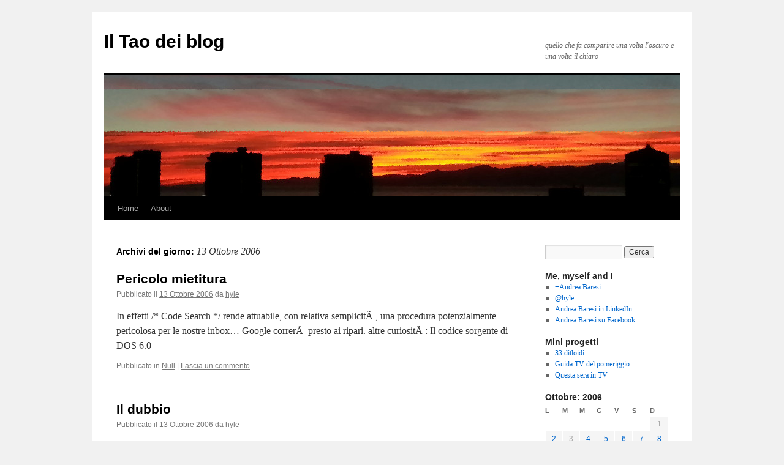

--- FILE ---
content_type: text/html; charset=UTF-8
request_url: http://taoblog.org/2006/10/13/
body_size: 8809
content:
<!DOCTYPE html>
<html lang="it-IT">
<head>
<meta charset="UTF-8" />
<title>
13 Ottobre 2006 - Il Tao dei blogIl Tao dei blog	</title>
<link rel="profile" href="http://gmpg.org/xfn/11" />
<link rel="stylesheet" type="text/css" media="all" href="http://taoblog.org/wp-content/themes/twentyten/style.css" />
<link rel="pingback" href="http://taoblog.org/xmlrpc.php">
<meta name='robots' content='noindex, follow' />

	<!-- This site is optimized with the Yoast SEO plugin v26.5 - https://yoast.com/wordpress/plugins/seo/ -->
	<meta property="og:locale" content="it_IT" />
	<meta property="og:type" content="website" />
	<meta property="og:title" content="13 Ottobre 2006 - Il Tao dei blog" />
	<meta property="og:url" content="http://taoblog.org/2006/10/13/" />
	<meta property="og:site_name" content="Il Tao dei blog" />
	<meta name="twitter:card" content="summary_large_image" />
	<script type="application/ld+json" class="yoast-schema-graph">{"@context":"https://schema.org","@graph":[{"@type":"CollectionPage","@id":"http://taoblog.org/2006/10/13/","url":"http://taoblog.org/2006/10/13/","name":"13 Ottobre 2006 - Il Tao dei blog","isPartOf":{"@id":"http://taoblog.org/#website"},"breadcrumb":{"@id":"http://taoblog.org/2006/10/13/#breadcrumb"},"inLanguage":"it-IT"},{"@type":"BreadcrumbList","@id":"http://taoblog.org/2006/10/13/#breadcrumb","itemListElement":[{"@type":"ListItem","position":1,"name":"Home","item":"http://taoblog.org/"},{"@type":"ListItem","position":2,"name":"Archivi per 13 Ottobre 2006"}]},{"@type":"WebSite","@id":"http://taoblog.org/#website","url":"http://taoblog.org/","name":"Il Tao dei blog","description":"quello che fa comparire una volta l&#039;oscuro e una volta il chiaro","potentialAction":[{"@type":"SearchAction","target":{"@type":"EntryPoint","urlTemplate":"http://taoblog.org/?s={search_term_string}"},"query-input":{"@type":"PropertyValueSpecification","valueRequired":true,"valueName":"search_term_string"}}],"inLanguage":"it-IT"}]}</script>
	<!-- / Yoast SEO plugin. -->


<link rel="alternate" type="application/rss+xml" title="Il Tao dei blog &raquo; Feed" href="http://taoblog.org/feed/" />
<link rel="alternate" type="application/rss+xml" title="Il Tao dei blog &raquo; Feed dei commenti" href="http://taoblog.org/comments/feed/" />
<style id='wp-img-auto-sizes-contain-inline-css' type='text/css'>
img:is([sizes=auto i],[sizes^="auto," i]){contain-intrinsic-size:3000px 1500px}
/*# sourceURL=wp-img-auto-sizes-contain-inline-css */
</style>
<style id='wp-emoji-styles-inline-css' type='text/css'>

	img.wp-smiley, img.emoji {
		display: inline !important;
		border: none !important;
		box-shadow: none !important;
		height: 1em !important;
		width: 1em !important;
		margin: 0 0.07em !important;
		vertical-align: -0.1em !important;
		background: none !important;
		padding: 0 !important;
	}
/*# sourceURL=wp-emoji-styles-inline-css */
</style>
<style id='wp-block-library-inline-css' type='text/css'>
:root{--wp-block-synced-color:#7a00df;--wp-block-synced-color--rgb:122,0,223;--wp-bound-block-color:var(--wp-block-synced-color);--wp-editor-canvas-background:#ddd;--wp-admin-theme-color:#007cba;--wp-admin-theme-color--rgb:0,124,186;--wp-admin-theme-color-darker-10:#006ba1;--wp-admin-theme-color-darker-10--rgb:0,107,160.5;--wp-admin-theme-color-darker-20:#005a87;--wp-admin-theme-color-darker-20--rgb:0,90,135;--wp-admin-border-width-focus:2px}@media (min-resolution:192dpi){:root{--wp-admin-border-width-focus:1.5px}}.wp-element-button{cursor:pointer}:root .has-very-light-gray-background-color{background-color:#eee}:root .has-very-dark-gray-background-color{background-color:#313131}:root .has-very-light-gray-color{color:#eee}:root .has-very-dark-gray-color{color:#313131}:root .has-vivid-green-cyan-to-vivid-cyan-blue-gradient-background{background:linear-gradient(135deg,#00d084,#0693e3)}:root .has-purple-crush-gradient-background{background:linear-gradient(135deg,#34e2e4,#4721fb 50%,#ab1dfe)}:root .has-hazy-dawn-gradient-background{background:linear-gradient(135deg,#faaca8,#dad0ec)}:root .has-subdued-olive-gradient-background{background:linear-gradient(135deg,#fafae1,#67a671)}:root .has-atomic-cream-gradient-background{background:linear-gradient(135deg,#fdd79a,#004a59)}:root .has-nightshade-gradient-background{background:linear-gradient(135deg,#330968,#31cdcf)}:root .has-midnight-gradient-background{background:linear-gradient(135deg,#020381,#2874fc)}:root{--wp--preset--font-size--normal:16px;--wp--preset--font-size--huge:42px}.has-regular-font-size{font-size:1em}.has-larger-font-size{font-size:2.625em}.has-normal-font-size{font-size:var(--wp--preset--font-size--normal)}.has-huge-font-size{font-size:var(--wp--preset--font-size--huge)}.has-text-align-center{text-align:center}.has-text-align-left{text-align:left}.has-text-align-right{text-align:right}.has-fit-text{white-space:nowrap!important}#end-resizable-editor-section{display:none}.aligncenter{clear:both}.items-justified-left{justify-content:flex-start}.items-justified-center{justify-content:center}.items-justified-right{justify-content:flex-end}.items-justified-space-between{justify-content:space-between}.screen-reader-text{border:0;clip-path:inset(50%);height:1px;margin:-1px;overflow:hidden;padding:0;position:absolute;width:1px;word-wrap:normal!important}.screen-reader-text:focus{background-color:#ddd;clip-path:none;color:#444;display:block;font-size:1em;height:auto;left:5px;line-height:normal;padding:15px 23px 14px;text-decoration:none;top:5px;width:auto;z-index:100000}html :where(.has-border-color){border-style:solid}html :where([style*=border-top-color]){border-top-style:solid}html :where([style*=border-right-color]){border-right-style:solid}html :where([style*=border-bottom-color]){border-bottom-style:solid}html :where([style*=border-left-color]){border-left-style:solid}html :where([style*=border-width]){border-style:solid}html :where([style*=border-top-width]){border-top-style:solid}html :where([style*=border-right-width]){border-right-style:solid}html :where([style*=border-bottom-width]){border-bottom-style:solid}html :where([style*=border-left-width]){border-left-style:solid}html :where(img[class*=wp-image-]){height:auto;max-width:100%}:where(figure){margin:0 0 1em}html :where(.is-position-sticky){--wp-admin--admin-bar--position-offset:var(--wp-admin--admin-bar--height,0px)}@media screen and (max-width:600px){html :where(.is-position-sticky){--wp-admin--admin-bar--position-offset:0px}}

/*# sourceURL=wp-block-library-inline-css */
</style><style id='global-styles-inline-css' type='text/css'>
:root{--wp--preset--aspect-ratio--square: 1;--wp--preset--aspect-ratio--4-3: 4/3;--wp--preset--aspect-ratio--3-4: 3/4;--wp--preset--aspect-ratio--3-2: 3/2;--wp--preset--aspect-ratio--2-3: 2/3;--wp--preset--aspect-ratio--16-9: 16/9;--wp--preset--aspect-ratio--9-16: 9/16;--wp--preset--color--black: #000;--wp--preset--color--cyan-bluish-gray: #abb8c3;--wp--preset--color--white: #fff;--wp--preset--color--pale-pink: #f78da7;--wp--preset--color--vivid-red: #cf2e2e;--wp--preset--color--luminous-vivid-orange: #ff6900;--wp--preset--color--luminous-vivid-amber: #fcb900;--wp--preset--color--light-green-cyan: #7bdcb5;--wp--preset--color--vivid-green-cyan: #00d084;--wp--preset--color--pale-cyan-blue: #8ed1fc;--wp--preset--color--vivid-cyan-blue: #0693e3;--wp--preset--color--vivid-purple: #9b51e0;--wp--preset--color--blue: #0066cc;--wp--preset--color--medium-gray: #666;--wp--preset--color--light-gray: #f1f1f1;--wp--preset--gradient--vivid-cyan-blue-to-vivid-purple: linear-gradient(135deg,rgb(6,147,227) 0%,rgb(155,81,224) 100%);--wp--preset--gradient--light-green-cyan-to-vivid-green-cyan: linear-gradient(135deg,rgb(122,220,180) 0%,rgb(0,208,130) 100%);--wp--preset--gradient--luminous-vivid-amber-to-luminous-vivid-orange: linear-gradient(135deg,rgb(252,185,0) 0%,rgb(255,105,0) 100%);--wp--preset--gradient--luminous-vivid-orange-to-vivid-red: linear-gradient(135deg,rgb(255,105,0) 0%,rgb(207,46,46) 100%);--wp--preset--gradient--very-light-gray-to-cyan-bluish-gray: linear-gradient(135deg,rgb(238,238,238) 0%,rgb(169,184,195) 100%);--wp--preset--gradient--cool-to-warm-spectrum: linear-gradient(135deg,rgb(74,234,220) 0%,rgb(151,120,209) 20%,rgb(207,42,186) 40%,rgb(238,44,130) 60%,rgb(251,105,98) 80%,rgb(254,248,76) 100%);--wp--preset--gradient--blush-light-purple: linear-gradient(135deg,rgb(255,206,236) 0%,rgb(152,150,240) 100%);--wp--preset--gradient--blush-bordeaux: linear-gradient(135deg,rgb(254,205,165) 0%,rgb(254,45,45) 50%,rgb(107,0,62) 100%);--wp--preset--gradient--luminous-dusk: linear-gradient(135deg,rgb(255,203,112) 0%,rgb(199,81,192) 50%,rgb(65,88,208) 100%);--wp--preset--gradient--pale-ocean: linear-gradient(135deg,rgb(255,245,203) 0%,rgb(182,227,212) 50%,rgb(51,167,181) 100%);--wp--preset--gradient--electric-grass: linear-gradient(135deg,rgb(202,248,128) 0%,rgb(113,206,126) 100%);--wp--preset--gradient--midnight: linear-gradient(135deg,rgb(2,3,129) 0%,rgb(40,116,252) 100%);--wp--preset--font-size--small: 13px;--wp--preset--font-size--medium: 20px;--wp--preset--font-size--large: 36px;--wp--preset--font-size--x-large: 42px;--wp--preset--spacing--20: 0.44rem;--wp--preset--spacing--30: 0.67rem;--wp--preset--spacing--40: 1rem;--wp--preset--spacing--50: 1.5rem;--wp--preset--spacing--60: 2.25rem;--wp--preset--spacing--70: 3.38rem;--wp--preset--spacing--80: 5.06rem;--wp--preset--shadow--natural: 6px 6px 9px rgba(0, 0, 0, 0.2);--wp--preset--shadow--deep: 12px 12px 50px rgba(0, 0, 0, 0.4);--wp--preset--shadow--sharp: 6px 6px 0px rgba(0, 0, 0, 0.2);--wp--preset--shadow--outlined: 6px 6px 0px -3px rgb(255, 255, 255), 6px 6px rgb(0, 0, 0);--wp--preset--shadow--crisp: 6px 6px 0px rgb(0, 0, 0);}:where(.is-layout-flex){gap: 0.5em;}:where(.is-layout-grid){gap: 0.5em;}body .is-layout-flex{display: flex;}.is-layout-flex{flex-wrap: wrap;align-items: center;}.is-layout-flex > :is(*, div){margin: 0;}body .is-layout-grid{display: grid;}.is-layout-grid > :is(*, div){margin: 0;}:where(.wp-block-columns.is-layout-flex){gap: 2em;}:where(.wp-block-columns.is-layout-grid){gap: 2em;}:where(.wp-block-post-template.is-layout-flex){gap: 1.25em;}:where(.wp-block-post-template.is-layout-grid){gap: 1.25em;}.has-black-color{color: var(--wp--preset--color--black) !important;}.has-cyan-bluish-gray-color{color: var(--wp--preset--color--cyan-bluish-gray) !important;}.has-white-color{color: var(--wp--preset--color--white) !important;}.has-pale-pink-color{color: var(--wp--preset--color--pale-pink) !important;}.has-vivid-red-color{color: var(--wp--preset--color--vivid-red) !important;}.has-luminous-vivid-orange-color{color: var(--wp--preset--color--luminous-vivid-orange) !important;}.has-luminous-vivid-amber-color{color: var(--wp--preset--color--luminous-vivid-amber) !important;}.has-light-green-cyan-color{color: var(--wp--preset--color--light-green-cyan) !important;}.has-vivid-green-cyan-color{color: var(--wp--preset--color--vivid-green-cyan) !important;}.has-pale-cyan-blue-color{color: var(--wp--preset--color--pale-cyan-blue) !important;}.has-vivid-cyan-blue-color{color: var(--wp--preset--color--vivid-cyan-blue) !important;}.has-vivid-purple-color{color: var(--wp--preset--color--vivid-purple) !important;}.has-black-background-color{background-color: var(--wp--preset--color--black) !important;}.has-cyan-bluish-gray-background-color{background-color: var(--wp--preset--color--cyan-bluish-gray) !important;}.has-white-background-color{background-color: var(--wp--preset--color--white) !important;}.has-pale-pink-background-color{background-color: var(--wp--preset--color--pale-pink) !important;}.has-vivid-red-background-color{background-color: var(--wp--preset--color--vivid-red) !important;}.has-luminous-vivid-orange-background-color{background-color: var(--wp--preset--color--luminous-vivid-orange) !important;}.has-luminous-vivid-amber-background-color{background-color: var(--wp--preset--color--luminous-vivid-amber) !important;}.has-light-green-cyan-background-color{background-color: var(--wp--preset--color--light-green-cyan) !important;}.has-vivid-green-cyan-background-color{background-color: var(--wp--preset--color--vivid-green-cyan) !important;}.has-pale-cyan-blue-background-color{background-color: var(--wp--preset--color--pale-cyan-blue) !important;}.has-vivid-cyan-blue-background-color{background-color: var(--wp--preset--color--vivid-cyan-blue) !important;}.has-vivid-purple-background-color{background-color: var(--wp--preset--color--vivid-purple) !important;}.has-black-border-color{border-color: var(--wp--preset--color--black) !important;}.has-cyan-bluish-gray-border-color{border-color: var(--wp--preset--color--cyan-bluish-gray) !important;}.has-white-border-color{border-color: var(--wp--preset--color--white) !important;}.has-pale-pink-border-color{border-color: var(--wp--preset--color--pale-pink) !important;}.has-vivid-red-border-color{border-color: var(--wp--preset--color--vivid-red) !important;}.has-luminous-vivid-orange-border-color{border-color: var(--wp--preset--color--luminous-vivid-orange) !important;}.has-luminous-vivid-amber-border-color{border-color: var(--wp--preset--color--luminous-vivid-amber) !important;}.has-light-green-cyan-border-color{border-color: var(--wp--preset--color--light-green-cyan) !important;}.has-vivid-green-cyan-border-color{border-color: var(--wp--preset--color--vivid-green-cyan) !important;}.has-pale-cyan-blue-border-color{border-color: var(--wp--preset--color--pale-cyan-blue) !important;}.has-vivid-cyan-blue-border-color{border-color: var(--wp--preset--color--vivid-cyan-blue) !important;}.has-vivid-purple-border-color{border-color: var(--wp--preset--color--vivid-purple) !important;}.has-vivid-cyan-blue-to-vivid-purple-gradient-background{background: var(--wp--preset--gradient--vivid-cyan-blue-to-vivid-purple) !important;}.has-light-green-cyan-to-vivid-green-cyan-gradient-background{background: var(--wp--preset--gradient--light-green-cyan-to-vivid-green-cyan) !important;}.has-luminous-vivid-amber-to-luminous-vivid-orange-gradient-background{background: var(--wp--preset--gradient--luminous-vivid-amber-to-luminous-vivid-orange) !important;}.has-luminous-vivid-orange-to-vivid-red-gradient-background{background: var(--wp--preset--gradient--luminous-vivid-orange-to-vivid-red) !important;}.has-very-light-gray-to-cyan-bluish-gray-gradient-background{background: var(--wp--preset--gradient--very-light-gray-to-cyan-bluish-gray) !important;}.has-cool-to-warm-spectrum-gradient-background{background: var(--wp--preset--gradient--cool-to-warm-spectrum) !important;}.has-blush-light-purple-gradient-background{background: var(--wp--preset--gradient--blush-light-purple) !important;}.has-blush-bordeaux-gradient-background{background: var(--wp--preset--gradient--blush-bordeaux) !important;}.has-luminous-dusk-gradient-background{background: var(--wp--preset--gradient--luminous-dusk) !important;}.has-pale-ocean-gradient-background{background: var(--wp--preset--gradient--pale-ocean) !important;}.has-electric-grass-gradient-background{background: var(--wp--preset--gradient--electric-grass) !important;}.has-midnight-gradient-background{background: var(--wp--preset--gradient--midnight) !important;}.has-small-font-size{font-size: var(--wp--preset--font-size--small) !important;}.has-medium-font-size{font-size: var(--wp--preset--font-size--medium) !important;}.has-large-font-size{font-size: var(--wp--preset--font-size--large) !important;}.has-x-large-font-size{font-size: var(--wp--preset--font-size--x-large) !important;}
/*# sourceURL=global-styles-inline-css */
</style>

<style id='classic-theme-styles-inline-css' type='text/css'>
/*! This file is auto-generated */
.wp-block-button__link{color:#fff;background-color:#32373c;border-radius:9999px;box-shadow:none;text-decoration:none;padding:calc(.667em + 2px) calc(1.333em + 2px);font-size:1.125em}.wp-block-file__button{background:#32373c;color:#fff;text-decoration:none}
/*# sourceURL=/wp-includes/css/classic-themes.min.css */
</style>
<link rel='stylesheet' id='twentyten-block-style-css' href='http://taoblog.org/wp-content/themes/twentyten/blocks.css?ver=20181018' type='text/css' media='all' />
<link rel="https://api.w.org/" href="http://taoblog.org/wp-json/" /><link rel="EditURI" type="application/rsd+xml" title="RSD" href="http://taoblog.org/xmlrpc.php?rsd" />
<meta name="generator" content="WordPress 6.9" />
<!-- There is no amphtml version available for this URL. --></head>

<body class="archive date wp-theme-twentyten">
<div id="wrapper" class="hfeed">
	<div id="header">
		<div id="masthead">
			<div id="branding" role="banner">
								<div id="site-title">
					<span>
						<a href="http://taoblog.org/" title="Il Tao dei blog" rel="home">Il Tao dei blog</a>
					</span>
				</div>
				<div id="site-description">quello che fa comparire una volta l&#039;oscuro e una volta il chiaro</div>

										<img src="http://taoblog.org/wp-content/uploads/2013/01/head.jpg" width="940" height="198" alt="" />
								</div><!-- #branding -->

			<div id="access" role="navigation">
								<div class="skip-link screen-reader-text"><a href="#content" title="Vai al contenuto">Vai al contenuto</a></div>
								<div class="menu"><ul>
<li ><a href="http://taoblog.org/">Home</a></li><li class="page_item page-item-2"><a href="http://taoblog.org/about/">About</a></li>
</ul></div>
			</div><!-- #access -->
		</div><!-- #masthead -->
	</div><!-- #header -->

	<div id="main">

		<div id="container">
			<div id="content" role="main">


			<h1 class="page-title">
				Archivi del giorno: <span>13 Ottobre 2006</span>			</h1>





	
			<div id="post-1610" class="post-1610 post type-post status-publish format-standard hentry category-null">
			<h2 class="entry-title"><a href="http://taoblog.org/2006/10/13/pericolo-mietitura/" rel="bookmark">Pericolo mietitura</a></h2>

			<div class="entry-meta">
				<span class="meta-prep meta-prep-author">Pubblicato il</span> <a href="http://taoblog.org/2006/10/13/pericolo-mietitura/" title="09:15" rel="bookmark"><span class="entry-date">13 Ottobre 2006</span></a> <span class="meta-sep">da</span> <span class="author vcard"><a class="url fn n" href="http://taoblog.org/author/hyle/" title="Visualizza tutti gli articoli di hyle">hyle</a></span>			</div><!-- .entry-meta -->

					<div class="entry-summary">
				<p>In effetti /* Code Search */ rende attuabile, con relativa semplicitÃ , una procedura potenzialmente pericolosa per le nostre inbox&#8230; Google correrÃ  presto ai ripari. altre curiositÃ : Il codice sorgente di DOS 6.0</p>
			</div><!-- .entry-summary -->
	
			<div class="entry-utility">
									<span class="cat-links">
						<span class="entry-utility-prep entry-utility-prep-cat-links">Pubblicato in</span> <a href="http://taoblog.org/category/null/" rel="category tag">Null</a>					</span>
					<span class="meta-sep">|</span>
												<span class="comments-link"><a href="http://taoblog.org/2006/10/13/pericolo-mietitura/?noamp=mobile#respond">Lascia un commento</a></span>
							</div><!-- .entry-utility -->
		</div><!-- #post-1610 -->

		
	

	
			<div id="post-1609" class="post-1609 post type-post status-publish format-standard hentry category-null">
			<h2 class="entry-title"><a href="http://taoblog.org/2006/10/13/il-dubbio/" rel="bookmark">Il dubbio</a></h2>

			<div class="entry-meta">
				<span class="meta-prep meta-prep-author">Pubblicato il</span> <a href="http://taoblog.org/2006/10/13/il-dubbio/" title="08:58" rel="bookmark"><span class="entry-date">13 Ottobre 2006</span></a> <span class="meta-sep">da</span> <span class="author vcard"><a class="url fn n" href="http://taoblog.org/author/hyle/" title="Visualizza tutti gli articoli di hyle">hyle</a></span>			</div><!-- .entry-meta -->

					<div class="entry-summary">
				<p>&#8220;Ci sono due razze di sciocchi. Quelli che non dubitano di niente e quelli che dubitano di tutto.&#8221; &#8212; Claude Lamoral II de Ligne, Mes Ã©carts ou ma tÃªte en libertÃ©</p>
			</div><!-- .entry-summary -->
	
			<div class="entry-utility">
									<span class="cat-links">
						<span class="entry-utility-prep entry-utility-prep-cat-links">Pubblicato in</span> <a href="http://taoblog.org/category/null/" rel="category tag">Null</a>					</span>
					<span class="meta-sep">|</span>
												<span class="comments-link"><a href="http://taoblog.org/2006/10/13/il-dubbio/?noamp=mobile#respond">Lascia un commento</a></span>
							</div><!-- .entry-utility -->
		</div><!-- #post-1609 -->

		
	


			</div><!-- #content -->
		</div><!-- #container -->


		<div id="primary" class="widget-area" role="complementary">
			<ul class="xoxo">

<li id="search-3" class="widget-container widget_search"><form role="search" method="get" id="searchform" class="searchform" action="http://taoblog.org/">
				<div>
					<label class="screen-reader-text" for="s">Ricerca per:</label>
					<input type="text" value="" name="s" id="s" />
					<input type="submit" id="searchsubmit" value="Cerca" />
				</div>
			</form></li><li id="linkcat-11" class="widget-container widget_links"><h3 class="widget-title">Me, myself and I</h3>
	<ul class='xoxo blogroll'>
<li><a href="https://google.com/+AndreaBaresi" rel="me" title="my Google+ profile">+Andrea Baresi</a></li>
<li><a href="https://twitter.com/hyle" rel="me" title="my Twitter profile">@hyle</a></li>
<li><a href="https://www.linkedin.com/in/andreabaresi" rel="me" title="my LinkedIn profile">Andrea Baresi in LinkedIn</a></li>
<li><a href="https://www.facebook.com/andrea.baresi" rel="me" title="il mio profilo su Facebook">Andrea Baresi su Facebook</a></li>

	</ul>
</li>
<li id="linkcat-6" class="widget-container widget_links"><h3 class="widget-title">Mini progetti</h3>
	<ul class='xoxo blogroll'>
<li><a href="http://ditloidi.taoblog.org/" title="i test di intelligenza della MENSA del Web 2.0">33 ditloidi</a></li>
<li><a href="https://hyle.appspot.com/palinsesto/pomeriggio" title="Pomeriggio in TV">Guida TV del pomeriggio</a></li>
<li><a href="https://hyle.appspot.com/palinsesto/serata" title="Palinsesto TV stasera">Questa sera in TV</a></li>

	</ul>
</li>
<li id="calendar-3" class="widget-container widget_calendar"><div id="calendar_wrap" class="calendar_wrap"><table id="wp-calendar" class="wp-calendar-table">
	<caption>Ottobre: 2006</caption>
	<thead>
	<tr>
		<th scope="col" aria-label="lunedì">L</th>
		<th scope="col" aria-label="martedì">M</th>
		<th scope="col" aria-label="mercoledì">M</th>
		<th scope="col" aria-label="giovedì">G</th>
		<th scope="col" aria-label="venerdì">V</th>
		<th scope="col" aria-label="sabato">S</th>
		<th scope="col" aria-label="domenica">D</th>
	</tr>
	</thead>
	<tbody>
	<tr>
		<td colspan="6" class="pad">&nbsp;</td><td>1</td>
	</tr>
	<tr>
		<td><a href="http://taoblog.org/2006/10/02/" aria-label="Articoli pubblicati in 2 October 2006">2</a></td><td>3</td><td><a href="http://taoblog.org/2006/10/04/" aria-label="Articoli pubblicati in 4 October 2006">4</a></td><td><a href="http://taoblog.org/2006/10/05/" aria-label="Articoli pubblicati in 5 October 2006">5</a></td><td><a href="http://taoblog.org/2006/10/06/" aria-label="Articoli pubblicati in 6 October 2006">6</a></td><td><a href="http://taoblog.org/2006/10/07/" aria-label="Articoli pubblicati in 7 October 2006">7</a></td><td><a href="http://taoblog.org/2006/10/08/" aria-label="Articoli pubblicati in 8 October 2006">8</a></td>
	</tr>
	<tr>
		<td>9</td><td><a href="http://taoblog.org/2006/10/10/" aria-label="Articoli pubblicati in 10 October 2006">10</a></td><td>11</td><td><a href="http://taoblog.org/2006/10/12/" aria-label="Articoli pubblicati in 12 October 2006">12</a></td><td><a href="http://taoblog.org/2006/10/13/" aria-label="Articoli pubblicati in 13 October 2006">13</a></td><td><a href="http://taoblog.org/2006/10/14/" aria-label="Articoli pubblicati in 14 October 2006">14</a></td><td><a href="http://taoblog.org/2006/10/15/" aria-label="Articoli pubblicati in 15 October 2006">15</a></td>
	</tr>
	<tr>
		<td><a href="http://taoblog.org/2006/10/16/" aria-label="Articoli pubblicati in 16 October 2006">16</a></td><td><a href="http://taoblog.org/2006/10/17/" aria-label="Articoli pubblicati in 17 October 2006">17</a></td><td>18</td><td>19</td><td><a href="http://taoblog.org/2006/10/20/" aria-label="Articoli pubblicati in 20 October 2006">20</a></td><td><a href="http://taoblog.org/2006/10/21/" aria-label="Articoli pubblicati in 21 October 2006">21</a></td><td><a href="http://taoblog.org/2006/10/22/" aria-label="Articoli pubblicati in 22 October 2006">22</a></td>
	</tr>
	<tr>
		<td>23</td><td><a href="http://taoblog.org/2006/10/24/" aria-label="Articoli pubblicati in 24 October 2006">24</a></td><td>25</td><td><a href="http://taoblog.org/2006/10/26/" aria-label="Articoli pubblicati in 26 October 2006">26</a></td><td><a href="http://taoblog.org/2006/10/27/" aria-label="Articoli pubblicati in 27 October 2006">27</a></td><td>28</td><td><a href="http://taoblog.org/2006/10/29/" aria-label="Articoli pubblicati in 29 October 2006">29</a></td>
	</tr>
	<tr>
		<td><a href="http://taoblog.org/2006/10/30/" aria-label="Articoli pubblicati in 30 October 2006">30</a></td><td>31</td>
		<td class="pad" colspan="5">&nbsp;</td>
	</tr>
	</tbody>
	</table><nav aria-label="Mesi precedenti e successivi" class="wp-calendar-nav">
		<span class="wp-calendar-nav-prev"><a href="http://taoblog.org/2006/09/">&laquo; Set</a></span>
		<span class="pad">&nbsp;</span>
		<span class="wp-calendar-nav-next"><a href="http://taoblog.org/2006/11/">Nov &raquo;</a></span>
	</nav></div></li><li id="archives-3" class="widget-container widget_archive"><h3 class="widget-title">Archivi</h3>		<label class="screen-reader-text" for="archives-dropdown-3">Archivi</label>
		<select id="archives-dropdown-3" name="archive-dropdown">
			
			<option value="">Seleziona il mese</option>
				<option value='http://taoblog.org/2017/09/'> Settembre 2017 </option>
	<option value='http://taoblog.org/2016/12/'> Dicembre 2016 </option>
	<option value='http://taoblog.org/2016/11/'> Novembre 2016 </option>
	<option value='http://taoblog.org/2016/10/'> Ottobre 2016 </option>
	<option value='http://taoblog.org/2016/01/'> Gennaio 2016 </option>
	<option value='http://taoblog.org/2013/01/'> Gennaio 2013 </option>
	<option value='http://taoblog.org/2011/04/'> Aprile 2011 </option>
	<option value='http://taoblog.org/2011/03/'> Marzo 2011 </option>
	<option value='http://taoblog.org/2010/12/'> Dicembre 2010 </option>
	<option value='http://taoblog.org/2010/03/'> Marzo 2010 </option>
	<option value='http://taoblog.org/2010/02/'> Febbraio 2010 </option>
	<option value='http://taoblog.org/2010/01/'> Gennaio 2010 </option>
	<option value='http://taoblog.org/2009/06/'> Giugno 2009 </option>
	<option value='http://taoblog.org/2009/05/'> Maggio 2009 </option>
	<option value='http://taoblog.org/2009/04/'> Aprile 2009 </option>
	<option value='http://taoblog.org/2009/03/'> Marzo 2009 </option>
	<option value='http://taoblog.org/2009/01/'> Gennaio 2009 </option>
	<option value='http://taoblog.org/2008/10/'> Ottobre 2008 </option>
	<option value='http://taoblog.org/2008/09/'> Settembre 2008 </option>
	<option value='http://taoblog.org/2008/08/'> Agosto 2008 </option>
	<option value='http://taoblog.org/2008/04/'> Aprile 2008 </option>
	<option value='http://taoblog.org/2008/01/'> Gennaio 2008 </option>
	<option value='http://taoblog.org/2007/12/'> Dicembre 2007 </option>
	<option value='http://taoblog.org/2007/11/'> Novembre 2007 </option>
	<option value='http://taoblog.org/2007/10/'> Ottobre 2007 </option>
	<option value='http://taoblog.org/2007/09/'> Settembre 2007 </option>
	<option value='http://taoblog.org/2007/08/'> Agosto 2007 </option>
	<option value='http://taoblog.org/2007/07/'> Luglio 2007 </option>
	<option value='http://taoblog.org/2007/06/'> Giugno 2007 </option>
	<option value='http://taoblog.org/2007/05/'> Maggio 2007 </option>
	<option value='http://taoblog.org/2007/04/'> Aprile 2007 </option>
	<option value='http://taoblog.org/2007/03/'> Marzo 2007 </option>
	<option value='http://taoblog.org/2007/02/'> Febbraio 2007 </option>
	<option value='http://taoblog.org/2007/01/'> Gennaio 2007 </option>
	<option value='http://taoblog.org/2006/12/'> Dicembre 2006 </option>
	<option value='http://taoblog.org/2006/11/'> Novembre 2006 </option>
	<option value='http://taoblog.org/2006/10/' selected='selected'> Ottobre 2006 </option>
	<option value='http://taoblog.org/2006/09/'> Settembre 2006 </option>
	<option value='http://taoblog.org/2006/08/'> Agosto 2006 </option>
	<option value='http://taoblog.org/2006/07/'> Luglio 2006 </option>
	<option value='http://taoblog.org/2006/06/'> Giugno 2006 </option>
	<option value='http://taoblog.org/2006/05/'> Maggio 2006 </option>
	<option value='http://taoblog.org/2006/04/'> Aprile 2006 </option>
	<option value='http://taoblog.org/2006/03/'> Marzo 2006 </option>
	<option value='http://taoblog.org/2006/02/'> Febbraio 2006 </option>
	<option value='http://taoblog.org/2006/01/'> Gennaio 2006 </option>
	<option value='http://taoblog.org/2005/12/'> Dicembre 2005 </option>
	<option value='http://taoblog.org/2005/11/'> Novembre 2005 </option>
	<option value='http://taoblog.org/2005/10/'> Ottobre 2005 </option>
	<option value='http://taoblog.org/2005/09/'> Settembre 2005 </option>
	<option value='http://taoblog.org/2005/08/'> Agosto 2005 </option>
	<option value='http://taoblog.org/2005/07/'> Luglio 2005 </option>
	<option value='http://taoblog.org/2005/06/'> Giugno 2005 </option>
	<option value='http://taoblog.org/2005/05/'> Maggio 2005 </option>
	<option value='http://taoblog.org/2005/03/'> Marzo 2005 </option>
	<option value='http://taoblog.org/2005/02/'> Febbraio 2005 </option>
	<option value='http://taoblog.org/2005/01/'> Gennaio 2005 </option>
	<option value='http://taoblog.org/2004/12/'> Dicembre 2004 </option>
	<option value='http://taoblog.org/2004/11/'> Novembre 2004 </option>
	<option value='http://taoblog.org/2004/10/'> Ottobre 2004 </option>
	<option value='http://taoblog.org/2004/09/'> Settembre 2004 </option>
	<option value='http://taoblog.org/2004/08/'> Agosto 2004 </option>
	<option value='http://taoblog.org/2004/07/'> Luglio 2004 </option>
	<option value='http://taoblog.org/2004/06/'> Giugno 2004 </option>
	<option value='http://taoblog.org/2004/05/'> Maggio 2004 </option>
	<option value='http://taoblog.org/2004/04/'> Aprile 2004 </option>
	<option value='http://taoblog.org/2003/09/'> Settembre 2003 </option>
	<option value='http://taoblog.org/2003/01/'> Gennaio 2003 </option>
	<option value='http://taoblog.org/1000/09/'> Settembre 1000 </option>

		</select>

			<script type="text/javascript">
/* <![CDATA[ */

( ( dropdownId ) => {
	const dropdown = document.getElementById( dropdownId );
	function onSelectChange() {
		setTimeout( () => {
			if ( 'escape' === dropdown.dataset.lastkey ) {
				return;
			}
			if ( dropdown.value ) {
				document.location.href = dropdown.value;
			}
		}, 250 );
	}
	function onKeyUp( event ) {
		if ( 'Escape' === event.key ) {
			dropdown.dataset.lastkey = 'escape';
		} else {
			delete dropdown.dataset.lastkey;
		}
	}
	function onClick() {
		delete dropdown.dataset.lastkey;
	}
	dropdown.addEventListener( 'keyup', onKeyUp );
	dropdown.addEventListener( 'click', onClick );
	dropdown.addEventListener( 'change', onSelectChange );
})( "archives-dropdown-3" );

//# sourceURL=WP_Widget_Archives%3A%3Awidget
/* ]]> */
</script>
</li><li id="text-4" class="widget-container widget_text">			<div class="textwidget"><p><a href="http://feeds.feedburner.com/IlTaoDeiBlog"><img src="http://feeds.feedburner.com/~fc/IlTaoDeiBlog?bg=ff7600&amp;fg=&amp;anim=0" height="26" width="88" style="border:0" alt="" /></a></p>
</div>
		</li>			</ul>
		</div><!-- #primary .widget-area -->

	</div><!-- #main -->

	<div id="footer" role="contentinfo">
		<div id="colophon">



			<div id="site-info">
				<a href="http://taoblog.org/" title="Il Tao dei blog" rel="home">
					Il Tao dei blog				</a>
							</div><!-- #site-info -->

			<div id="site-generator">
								<a href="https://wordpress.org/" class="imprint" title="Piattaforma personale di pubblicazione semantica">
					Motore utilizzato WordPress.				</a>
			</div><!-- #site-generator -->

		</div><!-- #colophon -->
	</div><!-- #footer -->

</div><!-- #wrapper -->

<script type="speculationrules">
{"prefetch":[{"source":"document","where":{"and":[{"href_matches":"/*"},{"not":{"href_matches":["/wp-*.php","/wp-admin/*","/wp-content/uploads/*","/wp-content/*","/wp-content/plugins/*","/wp-content/themes/twentyten/*","/*\\?(.+)"]}},{"not":{"selector_matches":"a[rel~=\"nofollow\"]"}},{"not":{"selector_matches":".no-prefetch, .no-prefetch a"}}]},"eagerness":"conservative"}]}
</script>
<script id="wp-emoji-settings" type="application/json">
{"baseUrl":"https://s.w.org/images/core/emoji/17.0.2/72x72/","ext":".png","svgUrl":"https://s.w.org/images/core/emoji/17.0.2/svg/","svgExt":".svg","source":{"concatemoji":"http://taoblog.org/wp-includes/js/wp-emoji-release.min.js?ver=6.9"}}
</script>
<script type="module">
/* <![CDATA[ */
/*! This file is auto-generated */
const a=JSON.parse(document.getElementById("wp-emoji-settings").textContent),o=(window._wpemojiSettings=a,"wpEmojiSettingsSupports"),s=["flag","emoji"];function i(e){try{var t={supportTests:e,timestamp:(new Date).valueOf()};sessionStorage.setItem(o,JSON.stringify(t))}catch(e){}}function c(e,t,n){e.clearRect(0,0,e.canvas.width,e.canvas.height),e.fillText(t,0,0);t=new Uint32Array(e.getImageData(0,0,e.canvas.width,e.canvas.height).data);e.clearRect(0,0,e.canvas.width,e.canvas.height),e.fillText(n,0,0);const a=new Uint32Array(e.getImageData(0,0,e.canvas.width,e.canvas.height).data);return t.every((e,t)=>e===a[t])}function p(e,t){e.clearRect(0,0,e.canvas.width,e.canvas.height),e.fillText(t,0,0);var n=e.getImageData(16,16,1,1);for(let e=0;e<n.data.length;e++)if(0!==n.data[e])return!1;return!0}function u(e,t,n,a){switch(t){case"flag":return n(e,"\ud83c\udff3\ufe0f\u200d\u26a7\ufe0f","\ud83c\udff3\ufe0f\u200b\u26a7\ufe0f")?!1:!n(e,"\ud83c\udde8\ud83c\uddf6","\ud83c\udde8\u200b\ud83c\uddf6")&&!n(e,"\ud83c\udff4\udb40\udc67\udb40\udc62\udb40\udc65\udb40\udc6e\udb40\udc67\udb40\udc7f","\ud83c\udff4\u200b\udb40\udc67\u200b\udb40\udc62\u200b\udb40\udc65\u200b\udb40\udc6e\u200b\udb40\udc67\u200b\udb40\udc7f");case"emoji":return!a(e,"\ud83e\u1fac8")}return!1}function f(e,t,n,a){let r;const o=(r="undefined"!=typeof WorkerGlobalScope&&self instanceof WorkerGlobalScope?new OffscreenCanvas(300,150):document.createElement("canvas")).getContext("2d",{willReadFrequently:!0}),s=(o.textBaseline="top",o.font="600 32px Arial",{});return e.forEach(e=>{s[e]=t(o,e,n,a)}),s}function r(e){var t=document.createElement("script");t.src=e,t.defer=!0,document.head.appendChild(t)}a.supports={everything:!0,everythingExceptFlag:!0},new Promise(t=>{let n=function(){try{var e=JSON.parse(sessionStorage.getItem(o));if("object"==typeof e&&"number"==typeof e.timestamp&&(new Date).valueOf()<e.timestamp+604800&&"object"==typeof e.supportTests)return e.supportTests}catch(e){}return null}();if(!n){if("undefined"!=typeof Worker&&"undefined"!=typeof OffscreenCanvas&&"undefined"!=typeof URL&&URL.createObjectURL&&"undefined"!=typeof Blob)try{var e="postMessage("+f.toString()+"("+[JSON.stringify(s),u.toString(),c.toString(),p.toString()].join(",")+"));",a=new Blob([e],{type:"text/javascript"});const r=new Worker(URL.createObjectURL(a),{name:"wpTestEmojiSupports"});return void(r.onmessage=e=>{i(n=e.data),r.terminate(),t(n)})}catch(e){}i(n=f(s,u,c,p))}t(n)}).then(e=>{for(const n in e)a.supports[n]=e[n],a.supports.everything=a.supports.everything&&a.supports[n],"flag"!==n&&(a.supports.everythingExceptFlag=a.supports.everythingExceptFlag&&a.supports[n]);var t;a.supports.everythingExceptFlag=a.supports.everythingExceptFlag&&!a.supports.flag,a.supports.everything||((t=a.source||{}).concatemoji?r(t.concatemoji):t.wpemoji&&t.twemoji&&(r(t.twemoji),r(t.wpemoji)))});
//# sourceURL=http://taoblog.org/wp-includes/js/wp-emoji-loader.min.js
/* ]]> */
</script>
</body>
</html>
